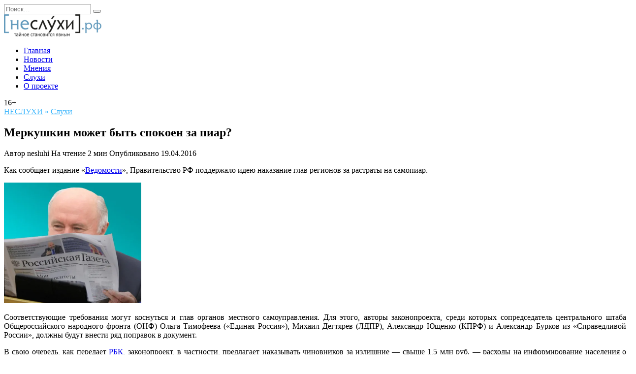

--- FILE ---
content_type: text/html; charset=UTF-8
request_url: https://nesluhi.info/merkushkin-mozhet-byt-spokoen-za-piar/
body_size: 17811
content:
<!doctype html>
<html lang="ru-RU">
<head>
	<meta charset="UTF-8">
	<meta name="viewport" content="width=device-width, initial-scale=1">

	<title>Меркушкин может быть спокоен за пиар? - Новости Самары и Тольятти - Новости Самарского региона НеСлухи.РФ</title>
<meta name='robots' content='max-image-preview:large' />


<meta name="description" content="Как сообщает издание «Ведомости», Правительство РФ поддержало идею наказание глав регионов за растраты на самопиар. Соответствующие требования могут"/>
<meta name="robots" content="max-snippet:-1, max-image-preview:large, max-video-preview:-1"/>
<link rel="canonical" href="https://nesluhi.info/merkushkin-mozhet-byt-spokoen-za-piar/" />
<meta name="twitter:card" content="summary" />
<meta name="twitter:description" content="Как сообщает издание «Ведомости», Правительство РФ поддержало идею наказание глав регионов за растраты на самопиар. Соответствующие требования могут" />
<meta name="twitter:title" content="Меркушкин может быть спокоен за пиар? - Новости Самары и Тольятти - Новости Самарского региона НеСлухи.РФ" />
<meta name="twitter:site" content="@nesluhi" />
<meta name="twitter:image" content="http://i2.wp.com/nesluhi.info/wp-content/uploads/2015/04/Merkushkin-2-e1428063664357.jpg?resize=490%2C431" />
<meta name="twitter:creator" content="@nesluhi" />
<script type='application/ld+json' class='yoast-schema-graph yoast-schema-graph--main'>{"@context":"https://schema.org","@graph":[{"@type":"WebSite","@id":"https://nesluhi.info/#website","url":"https://nesluhi.info/","name":"\u041d\u043e\u0432\u043e\u0441\u0442\u0438 \u0421\u0430\u043c\u0430\u0440\u044b \u0438 \u0422\u043e\u043b\u044c\u044f\u0442\u0442\u0438 - \u041d\u043e\u0432\u043e\u0441\u0442\u0438 \u0421\u0430\u043c\u0430\u0440\u0441\u043a\u043e\u0433\u043e \u0440\u0435\u0433\u0438\u043e\u043d\u0430 \u041d\u0435\u0421\u043b\u0443\u0445\u0438.\u0420\u0424","inLanguage":"ru-RU","description":"\u041d\u043e\u0432\u043e\u0441\u0442\u0438 \u0421\u0430\u043c\u0430\u0440\u0441\u043a\u043e\u0439 \u0413\u0443\u0431\u0435\u0440\u043d\u0438\u0438","potentialAction":{"@type":"SearchAction","target":"https://nesluhi.info/?s={search_term_string}","query-input":"required name=search_term_string"}},{"@type":"ImageObject","@id":"https://nesluhi.info/merkushkin-mozhet-byt-spokoen-za-piar/#primaryimage","inLanguage":"ru-RU","url":"http://i2.wp.com/nesluhi.info/wp-content/uploads/2015/04/Merkushkin-2-e1428063664357.jpg?resize=490%2C431"},{"@type":"WebPage","@id":"https://nesluhi.info/merkushkin-mozhet-byt-spokoen-za-piar/#webpage","url":"https://nesluhi.info/merkushkin-mozhet-byt-spokoen-za-piar/","name":"\u041c\u0435\u0440\u043a\u0443\u0448\u043a\u0438\u043d \u043c\u043e\u0436\u0435\u0442 \u0431\u044b\u0442\u044c \u0441\u043f\u043e\u043a\u043e\u0435\u043d \u0437\u0430 \u043f\u0438\u0430\u0440? - \u041d\u043e\u0432\u043e\u0441\u0442\u0438 \u0421\u0430\u043c\u0430\u0440\u044b \u0438 \u0422\u043e\u043b\u044c\u044f\u0442\u0442\u0438 - \u041d\u043e\u0432\u043e\u0441\u0442\u0438 \u0421\u0430\u043c\u0430\u0440\u0441\u043a\u043e\u0433\u043e \u0440\u0435\u0433\u0438\u043e\u043d\u0430 \u041d\u0435\u0421\u043b\u0443\u0445\u0438.\u0420\u0424","isPartOf":{"@id":"https://nesluhi.info/#website"},"inLanguage":"ru-RU","primaryImageOfPage":{"@id":"https://nesluhi.info/merkushkin-mozhet-byt-spokoen-za-piar/#primaryimage"},"datePublished":"2016-04-19T07:37:45+00:00","dateModified":"2019-05-07T10:33:22+00:00","author":{"@id":"https://nesluhi.info/#/schema/person/6183c5079ac59665a74dac8dd8429e04"},"description":"\u041a\u0430\u043a \u0441\u043e\u043e\u0431\u0449\u0430\u0435\u0442 \u0438\u0437\u0434\u0430\u043d\u0438\u0435 \u00ab\u0412\u0435\u0434\u043e\u043c\u043e\u0441\u0442\u0438\u00bb, \u041f\u0440\u0430\u0432\u0438\u0442\u0435\u043b\u044c\u0441\u0442\u0432\u043e \u0420\u0424 \u043f\u043e\u0434\u0434\u0435\u0440\u0436\u0430\u043b\u043e \u0438\u0434\u0435\u044e \u043d\u0430\u043a\u0430\u0437\u0430\u043d\u0438\u0435 \u0433\u043b\u0430\u0432 \u0440\u0435\u0433\u0438\u043e\u043d\u043e\u0432 \u0437\u0430 \u0440\u0430\u0441\u0442\u0440\u0430\u0442\u044b \u043d\u0430 \u0441\u0430\u043c\u043e\u043f\u0438\u0430\u0440. \u0421\u043e\u043e\u0442\u0432\u0435\u0442\u0441\u0442\u0432\u0443\u044e\u0449\u0438\u0435 \u0442\u0440\u0435\u0431\u043e\u0432\u0430\u043d\u0438\u044f \u043c\u043e\u0433\u0443\u0442"},{"@type":["Person"],"@id":"https://nesluhi.info/#/schema/person/6183c5079ac59665a74dac8dd8429e04","name":"nesluhi","description":"\u0427\u0438\u0442\u0430\u0439\u0442\u0435 \u0441\u0430\u043c\u044b\u0439 \u0430\u043a\u0442\u0443\u0430\u043b\u044c\u043d\u044b\u0435 \u043d\u043e\u0432\u043e\u0441\u0442\u0438 \u0432 \u043d\u0430\u0448\u0438\u0445 \u0441\u043e\u0446\u0441\u0435\u0442\u044f\u0445:\r\n<a href=\"https://t.me/nesluhi\">TELEGRAM</a> |  <a href=\"https://vk.com/nesluhirf\">VK</a> | <a href=\"https://twitter.com/nesluhi\">TWITTER</a>  | \r\n<a href=\"https://zen.yandex.ru/nesluhi\">ZEN</a>","sameAs":["https://twitter.com/nesluhi"]}]}</script>


<link rel='dns-prefetch' href='//stats.wp.com' />
<link rel='preconnect' href='//c0.wp.com' />
<link rel='preconnect' href='//i0.wp.com' />
<link rel="alternate" title="oEmbed (JSON)" type="application/json+oembed" href="https://nesluhi.info/wp-json/oembed/1.0/embed?url=https%3A%2F%2Fnesluhi.info%2Fmerkushkin-mozhet-byt-spokoen-za-piar%2F" />
<link rel="alternate" title="oEmbed (XML)" type="text/xml+oembed" href="https://nesluhi.info/wp-json/oembed/1.0/embed?url=https%3A%2F%2Fnesluhi.info%2Fmerkushkin-mozhet-byt-spokoen-za-piar%2F&#038;format=xml" />
<style id='wp-img-auto-sizes-contain-inline-css' type='text/css'>
img:is([sizes=auto i],[sizes^="auto," i]){contain-intrinsic-size:3000px 1500px}
/*# sourceURL=wp-img-auto-sizes-contain-inline-css */
</style>
<link rel='stylesheet' id='jetpack_related-posts-css' href='https://c0.wp.com/p/jetpack/15.4/modules/related-posts/related-posts.css'  media='all' />
<style id='wp-block-library-inline-css' type='text/css'>
:root{--wp-block-synced-color:#7a00df;--wp-block-synced-color--rgb:122,0,223;--wp-bound-block-color:var(--wp-block-synced-color);--wp-editor-canvas-background:#ddd;--wp-admin-theme-color:#007cba;--wp-admin-theme-color--rgb:0,124,186;--wp-admin-theme-color-darker-10:#006ba1;--wp-admin-theme-color-darker-10--rgb:0,107,160.5;--wp-admin-theme-color-darker-20:#005a87;--wp-admin-theme-color-darker-20--rgb:0,90,135;--wp-admin-border-width-focus:2px}@media (min-resolution:192dpi){:root{--wp-admin-border-width-focus:1.5px}}.wp-element-button{cursor:pointer}:root .has-very-light-gray-background-color{background-color:#eee}:root .has-very-dark-gray-background-color{background-color:#313131}:root .has-very-light-gray-color{color:#eee}:root .has-very-dark-gray-color{color:#313131}:root .has-vivid-green-cyan-to-vivid-cyan-blue-gradient-background{background:linear-gradient(135deg,#00d084,#0693e3)}:root .has-purple-crush-gradient-background{background:linear-gradient(135deg,#34e2e4,#4721fb 50%,#ab1dfe)}:root .has-hazy-dawn-gradient-background{background:linear-gradient(135deg,#faaca8,#dad0ec)}:root .has-subdued-olive-gradient-background{background:linear-gradient(135deg,#fafae1,#67a671)}:root .has-atomic-cream-gradient-background{background:linear-gradient(135deg,#fdd79a,#004a59)}:root .has-nightshade-gradient-background{background:linear-gradient(135deg,#330968,#31cdcf)}:root .has-midnight-gradient-background{background:linear-gradient(135deg,#020381,#2874fc)}:root{--wp--preset--font-size--normal:16px;--wp--preset--font-size--huge:42px}.has-regular-font-size{font-size:1em}.has-larger-font-size{font-size:2.625em}.has-normal-font-size{font-size:var(--wp--preset--font-size--normal)}.has-huge-font-size{font-size:var(--wp--preset--font-size--huge)}.has-text-align-center{text-align:center}.has-text-align-left{text-align:left}.has-text-align-right{text-align:right}.has-fit-text{white-space:nowrap!important}#end-resizable-editor-section{display:none}.aligncenter{clear:both}.items-justified-left{justify-content:flex-start}.items-justified-center{justify-content:center}.items-justified-right{justify-content:flex-end}.items-justified-space-between{justify-content:space-between}.screen-reader-text{border:0;clip-path:inset(50%);height:1px;margin:-1px;overflow:hidden;padding:0;position:absolute;width:1px;word-wrap:normal!important}.screen-reader-text:focus{background-color:#ddd;clip-path:none;color:#444;display:block;font-size:1em;height:auto;left:5px;line-height:normal;padding:15px 23px 14px;text-decoration:none;top:5px;width:auto;z-index:100000}html :where(.has-border-color){border-style:solid}html :where([style*=border-top-color]){border-top-style:solid}html :where([style*=border-right-color]){border-right-style:solid}html :where([style*=border-bottom-color]){border-bottom-style:solid}html :where([style*=border-left-color]){border-left-style:solid}html :where([style*=border-width]){border-style:solid}html :where([style*=border-top-width]){border-top-style:solid}html :where([style*=border-right-width]){border-right-style:solid}html :where([style*=border-bottom-width]){border-bottom-style:solid}html :where([style*=border-left-width]){border-left-style:solid}html :where(img[class*=wp-image-]){height:auto;max-width:100%}:where(figure){margin:0 0 1em}html :where(.is-position-sticky){--wp-admin--admin-bar--position-offset:var(--wp-admin--admin-bar--height,0px)}@media screen and (max-width:600px){html :where(.is-position-sticky){--wp-admin--admin-bar--position-offset:0px}}

/*# sourceURL=wp-block-library-inline-css */
</style><style id='wp-block-archives-inline-css' type='text/css'>
.wp-block-archives{box-sizing:border-box}.wp-block-archives-dropdown label{display:block}
/*# sourceURL=https://c0.wp.com/c/6.9/wp-includes/blocks/archives/style.min.css */
</style>
<style id='wp-block-paragraph-inline-css' type='text/css'>
.is-small-text{font-size:.875em}.is-regular-text{font-size:1em}.is-large-text{font-size:2.25em}.is-larger-text{font-size:3em}.has-drop-cap:not(:focus):first-letter{float:left;font-size:8.4em;font-style:normal;font-weight:100;line-height:.68;margin:.05em .1em 0 0;text-transform:uppercase}body.rtl .has-drop-cap:not(:focus):first-letter{float:none;margin-left:.1em}p.has-drop-cap.has-background{overflow:hidden}:root :where(p.has-background){padding:1.25em 2.375em}:where(p.has-text-color:not(.has-link-color)) a{color:inherit}p.has-text-align-left[style*="writing-mode:vertical-lr"],p.has-text-align-right[style*="writing-mode:vertical-rl"]{rotate:180deg}
/*# sourceURL=https://c0.wp.com/c/6.9/wp-includes/blocks/paragraph/style.min.css */
</style>
<style id='global-styles-inline-css' type='text/css'>
:root{--wp--preset--aspect-ratio--square: 1;--wp--preset--aspect-ratio--4-3: 4/3;--wp--preset--aspect-ratio--3-4: 3/4;--wp--preset--aspect-ratio--3-2: 3/2;--wp--preset--aspect-ratio--2-3: 2/3;--wp--preset--aspect-ratio--16-9: 16/9;--wp--preset--aspect-ratio--9-16: 9/16;--wp--preset--color--black: #000000;--wp--preset--color--cyan-bluish-gray: #abb8c3;--wp--preset--color--white: #ffffff;--wp--preset--color--pale-pink: #f78da7;--wp--preset--color--vivid-red: #cf2e2e;--wp--preset--color--luminous-vivid-orange: #ff6900;--wp--preset--color--luminous-vivid-amber: #fcb900;--wp--preset--color--light-green-cyan: #7bdcb5;--wp--preset--color--vivid-green-cyan: #00d084;--wp--preset--color--pale-cyan-blue: #8ed1fc;--wp--preset--color--vivid-cyan-blue: #0693e3;--wp--preset--color--vivid-purple: #9b51e0;--wp--preset--gradient--vivid-cyan-blue-to-vivid-purple: linear-gradient(135deg,rgb(6,147,227) 0%,rgb(155,81,224) 100%);--wp--preset--gradient--light-green-cyan-to-vivid-green-cyan: linear-gradient(135deg,rgb(122,220,180) 0%,rgb(0,208,130) 100%);--wp--preset--gradient--luminous-vivid-amber-to-luminous-vivid-orange: linear-gradient(135deg,rgb(252,185,0) 0%,rgb(255,105,0) 100%);--wp--preset--gradient--luminous-vivid-orange-to-vivid-red: linear-gradient(135deg,rgb(255,105,0) 0%,rgb(207,46,46) 100%);--wp--preset--gradient--very-light-gray-to-cyan-bluish-gray: linear-gradient(135deg,rgb(238,238,238) 0%,rgb(169,184,195) 100%);--wp--preset--gradient--cool-to-warm-spectrum: linear-gradient(135deg,rgb(74,234,220) 0%,rgb(151,120,209) 20%,rgb(207,42,186) 40%,rgb(238,44,130) 60%,rgb(251,105,98) 80%,rgb(254,248,76) 100%);--wp--preset--gradient--blush-light-purple: linear-gradient(135deg,rgb(255,206,236) 0%,rgb(152,150,240) 100%);--wp--preset--gradient--blush-bordeaux: linear-gradient(135deg,rgb(254,205,165) 0%,rgb(254,45,45) 50%,rgb(107,0,62) 100%);--wp--preset--gradient--luminous-dusk: linear-gradient(135deg,rgb(255,203,112) 0%,rgb(199,81,192) 50%,rgb(65,88,208) 100%);--wp--preset--gradient--pale-ocean: linear-gradient(135deg,rgb(255,245,203) 0%,rgb(182,227,212) 50%,rgb(51,167,181) 100%);--wp--preset--gradient--electric-grass: linear-gradient(135deg,rgb(202,248,128) 0%,rgb(113,206,126) 100%);--wp--preset--gradient--midnight: linear-gradient(135deg,rgb(2,3,129) 0%,rgb(40,116,252) 100%);--wp--preset--font-size--small: 19.5px;--wp--preset--font-size--medium: 20px;--wp--preset--font-size--large: 36.5px;--wp--preset--font-size--x-large: 42px;--wp--preset--font-size--normal: 22px;--wp--preset--font-size--huge: 49.5px;--wp--preset--spacing--20: 0.44rem;--wp--preset--spacing--30: 0.67rem;--wp--preset--spacing--40: 1rem;--wp--preset--spacing--50: 1.5rem;--wp--preset--spacing--60: 2.25rem;--wp--preset--spacing--70: 3.38rem;--wp--preset--spacing--80: 5.06rem;--wp--preset--shadow--natural: 6px 6px 9px rgba(0, 0, 0, 0.2);--wp--preset--shadow--deep: 12px 12px 50px rgba(0, 0, 0, 0.4);--wp--preset--shadow--sharp: 6px 6px 0px rgba(0, 0, 0, 0.2);--wp--preset--shadow--outlined: 6px 6px 0px -3px rgb(255, 255, 255), 6px 6px rgb(0, 0, 0);--wp--preset--shadow--crisp: 6px 6px 0px rgb(0, 0, 0);}:where(.is-layout-flex){gap: 0.5em;}:where(.is-layout-grid){gap: 0.5em;}body .is-layout-flex{display: flex;}.is-layout-flex{flex-wrap: wrap;align-items: center;}.is-layout-flex > :is(*, div){margin: 0;}body .is-layout-grid{display: grid;}.is-layout-grid > :is(*, div){margin: 0;}:where(.wp-block-columns.is-layout-flex){gap: 2em;}:where(.wp-block-columns.is-layout-grid){gap: 2em;}:where(.wp-block-post-template.is-layout-flex){gap: 1.25em;}:where(.wp-block-post-template.is-layout-grid){gap: 1.25em;}.has-black-color{color: var(--wp--preset--color--black) !important;}.has-cyan-bluish-gray-color{color: var(--wp--preset--color--cyan-bluish-gray) !important;}.has-white-color{color: var(--wp--preset--color--white) !important;}.has-pale-pink-color{color: var(--wp--preset--color--pale-pink) !important;}.has-vivid-red-color{color: var(--wp--preset--color--vivid-red) !important;}.has-luminous-vivid-orange-color{color: var(--wp--preset--color--luminous-vivid-orange) !important;}.has-luminous-vivid-amber-color{color: var(--wp--preset--color--luminous-vivid-amber) !important;}.has-light-green-cyan-color{color: var(--wp--preset--color--light-green-cyan) !important;}.has-vivid-green-cyan-color{color: var(--wp--preset--color--vivid-green-cyan) !important;}.has-pale-cyan-blue-color{color: var(--wp--preset--color--pale-cyan-blue) !important;}.has-vivid-cyan-blue-color{color: var(--wp--preset--color--vivid-cyan-blue) !important;}.has-vivid-purple-color{color: var(--wp--preset--color--vivid-purple) !important;}.has-black-background-color{background-color: var(--wp--preset--color--black) !important;}.has-cyan-bluish-gray-background-color{background-color: var(--wp--preset--color--cyan-bluish-gray) !important;}.has-white-background-color{background-color: var(--wp--preset--color--white) !important;}.has-pale-pink-background-color{background-color: var(--wp--preset--color--pale-pink) !important;}.has-vivid-red-background-color{background-color: var(--wp--preset--color--vivid-red) !important;}.has-luminous-vivid-orange-background-color{background-color: var(--wp--preset--color--luminous-vivid-orange) !important;}.has-luminous-vivid-amber-background-color{background-color: var(--wp--preset--color--luminous-vivid-amber) !important;}.has-light-green-cyan-background-color{background-color: var(--wp--preset--color--light-green-cyan) !important;}.has-vivid-green-cyan-background-color{background-color: var(--wp--preset--color--vivid-green-cyan) !important;}.has-pale-cyan-blue-background-color{background-color: var(--wp--preset--color--pale-cyan-blue) !important;}.has-vivid-cyan-blue-background-color{background-color: var(--wp--preset--color--vivid-cyan-blue) !important;}.has-vivid-purple-background-color{background-color: var(--wp--preset--color--vivid-purple) !important;}.has-black-border-color{border-color: var(--wp--preset--color--black) !important;}.has-cyan-bluish-gray-border-color{border-color: var(--wp--preset--color--cyan-bluish-gray) !important;}.has-white-border-color{border-color: var(--wp--preset--color--white) !important;}.has-pale-pink-border-color{border-color: var(--wp--preset--color--pale-pink) !important;}.has-vivid-red-border-color{border-color: var(--wp--preset--color--vivid-red) !important;}.has-luminous-vivid-orange-border-color{border-color: var(--wp--preset--color--luminous-vivid-orange) !important;}.has-luminous-vivid-amber-border-color{border-color: var(--wp--preset--color--luminous-vivid-amber) !important;}.has-light-green-cyan-border-color{border-color: var(--wp--preset--color--light-green-cyan) !important;}.has-vivid-green-cyan-border-color{border-color: var(--wp--preset--color--vivid-green-cyan) !important;}.has-pale-cyan-blue-border-color{border-color: var(--wp--preset--color--pale-cyan-blue) !important;}.has-vivid-cyan-blue-border-color{border-color: var(--wp--preset--color--vivid-cyan-blue) !important;}.has-vivid-purple-border-color{border-color: var(--wp--preset--color--vivid-purple) !important;}.has-vivid-cyan-blue-to-vivid-purple-gradient-background{background: var(--wp--preset--gradient--vivid-cyan-blue-to-vivid-purple) !important;}.has-light-green-cyan-to-vivid-green-cyan-gradient-background{background: var(--wp--preset--gradient--light-green-cyan-to-vivid-green-cyan) !important;}.has-luminous-vivid-amber-to-luminous-vivid-orange-gradient-background{background: var(--wp--preset--gradient--luminous-vivid-amber-to-luminous-vivid-orange) !important;}.has-luminous-vivid-orange-to-vivid-red-gradient-background{background: var(--wp--preset--gradient--luminous-vivid-orange-to-vivid-red) !important;}.has-very-light-gray-to-cyan-bluish-gray-gradient-background{background: var(--wp--preset--gradient--very-light-gray-to-cyan-bluish-gray) !important;}.has-cool-to-warm-spectrum-gradient-background{background: var(--wp--preset--gradient--cool-to-warm-spectrum) !important;}.has-blush-light-purple-gradient-background{background: var(--wp--preset--gradient--blush-light-purple) !important;}.has-blush-bordeaux-gradient-background{background: var(--wp--preset--gradient--blush-bordeaux) !important;}.has-luminous-dusk-gradient-background{background: var(--wp--preset--gradient--luminous-dusk) !important;}.has-pale-ocean-gradient-background{background: var(--wp--preset--gradient--pale-ocean) !important;}.has-electric-grass-gradient-background{background: var(--wp--preset--gradient--electric-grass) !important;}.has-midnight-gradient-background{background: var(--wp--preset--gradient--midnight) !important;}.has-small-font-size{font-size: var(--wp--preset--font-size--small) !important;}.has-medium-font-size{font-size: var(--wp--preset--font-size--medium) !important;}.has-large-font-size{font-size: var(--wp--preset--font-size--large) !important;}.has-x-large-font-size{font-size: var(--wp--preset--font-size--x-large) !important;}
/*# sourceURL=global-styles-inline-css */
</style>

<style id='classic-theme-styles-inline-css' type='text/css'>
/*! This file is auto-generated */
.wp-block-button__link{color:#fff;background-color:#32373c;border-radius:9999px;box-shadow:none;text-decoration:none;padding:calc(.667em + 2px) calc(1.333em + 2px);font-size:1.125em}.wp-block-file__button{background:#32373c;color:#fff;text-decoration:none}
/*# sourceURL=/wp-includes/css/classic-themes.min.css */
</style>
<link rel='stylesheet' id='reboot-style-css' href='https://nesluhi.info/wp-content/themes/reboot/assets/css/style.min.css?ver=1.5.4'  media='all' />
<script type="text/javascript" id="jetpack_related-posts-js-extra">
/* <![CDATA[ */
var related_posts_js_options = {"post_heading":"h4"};
//# sourceURL=jetpack_related-posts-js-extra
/* ]]> */
</script>
<script type="text/javascript" src="https://c0.wp.com/p/jetpack/15.4/_inc/build/related-posts/related-posts.min.js" id="jetpack_related-posts-js"></script>
<script type="text/javascript" src="https://c0.wp.com/c/6.9/wp-includes/js/jquery/jquery.min.js" id="jquery-core-js"></script>
<script type="text/javascript" src="https://c0.wp.com/c/6.9/wp-includes/js/jquery/jquery-migrate.min.js" id="jquery-migrate-js"></script>
<link rel="https://api.w.org/" href="https://nesluhi.info/wp-json/" /><link rel="alternate" title="JSON" type="application/json" href="https://nesluhi.info/wp-json/wp/v2/posts/33445" />	<style>img#wpstats{display:none}</style>
		<link rel="preload" href="https://nesluhi.info/wp-content/themes/reboot/assets/fonts/wpshop-core.ttf" as="font" crossorigin>
    <style>::selection, .card-slider__category, .card-slider-container .swiper-pagination-bullet-active, .post-card--grid .post-card__thumbnail:before, .post-card:not(.post-card--small) .post-card__thumbnail a:before, .post-card:not(.post-card--small) .post-card__category,  .post-box--high .post-box__category span, .post-box--wide .post-box__category span, .page-separator, .pagination .nav-links .page-numbers:not(.dots):not(.current):before, .btn, .btn-primary:hover, .btn-primary:not(:disabled):not(.disabled).active, .btn-primary:not(:disabled):not(.disabled):active, .show>.btn-primary.dropdown-toggle, .comment-respond .form-submit input, .page-links__item:hover{background-color:#3ab5fc}.entry-image--big .entry-image__body .post-card__category a, .home-text ul:not([class])>li:before, .home-text ul.wp-block-list>li:before, .page-content ul:not([class])>li:before, .page-content ul.wp-block-list>li:before, .taxonomy-description ul:not([class])>li:before, .taxonomy-description ul.wp-block-list>li:before, .widget-area .widget_categories ul.menu li a:before, .widget-area .widget_categories ul.menu li span:before, .widget-area .widget_categories>ul li a:before, .widget-area .widget_categories>ul li span:before, .widget-area .widget_nav_menu ul.menu li a:before, .widget-area .widget_nav_menu ul.menu li span:before, .widget-area .widget_nav_menu>ul li a:before, .widget-area .widget_nav_menu>ul li span:before, .page-links .page-numbers:not(.dots):not(.current):before, .page-links .post-page-numbers:not(.dots):not(.current):before, .pagination .nav-links .page-numbers:not(.dots):not(.current):before, .pagination .nav-links .post-page-numbers:not(.dots):not(.current):before, .entry-image--full .entry-image__body .post-card__category a, .entry-image--fullscreen .entry-image__body .post-card__category a, .entry-image--wide .entry-image__body .post-card__category a{background-color:#3ab5fc}.comment-respond input:focus, select:focus, textarea:focus, .post-card--grid.post-card--thumbnail-no, .post-card--standard:after, .post-card--related.post-card--thumbnail-no:hover, .spoiler-box, .btn-primary, .btn-primary:hover, .btn-primary:not(:disabled):not(.disabled).active, .btn-primary:not(:disabled):not(.disabled):active, .show>.btn-primary.dropdown-toggle, .inp:focus, .entry-tag:focus, .entry-tag:hover, .search-screen .search-form .search-field:focus, .entry-content ul:not([class])>li:before, .entry-content ul.wp-block-list>li:before, .text-content ul:not([class])>li:before, .text-content ul.wp-block-list>li:before, .page-content ul:not([class])>li:before, .page-content ul.wp-block-list>li:before, .taxonomy-description ul:not([class])>li:before, .taxonomy-description ul.wp-block-list>li:before, .entry-content blockquote:not(.wpremark),
        .input:focus, input[type=color]:focus, input[type=date]:focus, input[type=datetime-local]:focus, input[type=datetime]:focus, input[type=email]:focus, input[type=month]:focus, input[type=number]:focus, input[type=password]:focus, input[type=range]:focus, input[type=search]:focus, input[type=tel]:focus, input[type=text]:focus, input[type=time]:focus, input[type=url]:focus, input[type=week]:focus, select:focus, textarea:focus{border-color:#3ab5fc !important}.post-card--small .post-card__category, .post-card__author:before, .post-card__comments:before, .post-card__date:before, .post-card__like:before, .post-card__views:before, .entry-author:before, .entry-date:before, .entry-time:before, .entry-views:before, .entry-comments:before, .entry-content ol:not([class])>li:before, .entry-content ol.wp-block-list>li:before, .text-content ol:not([class])>li:before, .text-content ol.wp-block-list>li:before, .entry-content blockquote:before, .spoiler-box__title:after, .search-icon:hover:before, .search-form .search-submit:hover:before, .star-rating-item.hover,
        .comment-list .bypostauthor>.comment-body .comment-author:after,
        .breadcrumb a, .breadcrumb span,
        .search-screen .search-form .search-submit:before, 
        .star-rating--score-1:not(.hover) .star-rating-item:nth-child(1),
        .star-rating--score-2:not(.hover) .star-rating-item:nth-child(1), .star-rating--score-2:not(.hover) .star-rating-item:nth-child(2),
        .star-rating--score-3:not(.hover) .star-rating-item:nth-child(1), .star-rating--score-3:not(.hover) .star-rating-item:nth-child(2), .star-rating--score-3:not(.hover) .star-rating-item:nth-child(3),
        .star-rating--score-4:not(.hover) .star-rating-item:nth-child(1), .star-rating--score-4:not(.hover) .star-rating-item:nth-child(2), .star-rating--score-4:not(.hover) .star-rating-item:nth-child(3), .star-rating--score-4:not(.hover) .star-rating-item:nth-child(4),
        .star-rating--score-5:not(.hover) .star-rating-item:nth-child(1), .star-rating--score-5:not(.hover) .star-rating-item:nth-child(2), .star-rating--score-5:not(.hover) .star-rating-item:nth-child(3), .star-rating--score-5:not(.hover) .star-rating-item:nth-child(4), .star-rating--score-5:not(.hover) .star-rating-item:nth-child(5){color:#3ab5fc}a:hover, a:focus, a:active, .spanlink:hover, .entry-content a:not(.wp-block-button__link):hover, .entry-content a:not(.wp-block-button__link):focus, .entry-content a:not(.wp-block-button__link):active, .top-menu ul li>a:hover, .top-menu ul li>span:hover, .main-navigation ul li a:hover, .main-navigation ul li span:hover, .footer-navigation ul li a:hover, .footer-navigation ul li span:hover, .comment-reply-link:hover, .pseudo-link:hover, .child-categories ul li a:hover{color:#37cdef}.top-menu>ul>li>a:before, .top-menu>ul>li>span:before{background:#37cdef}.child-categories ul li a:hover, .post-box--no-thumb a:hover{border-color:#37cdef}.post-box--card:hover{box-shadow: inset 0 0 0 1px #37cdef}.post-box--card:hover{-webkit-box-shadow: inset 0 0 0 1px #37cdef}@media (max-width: 991px){.widget-area{display: block; margin: 0 auto}}</style>


<meta property="og:type" content="article" />
<meta property="og:title" content="Меркушкин может быть спокоен за пиар?" />
<meta property="og:url" content="https://nesluhi.info/merkushkin-mozhet-byt-spokoen-za-piar/" />
<meta property="og:description" content="Как сообщает издание «Ведомости», Правительство РФ поддержало идею наказание глав регионов за растраты на самопиар. Соответствующие требования могут коснуться и глав органов местного самоуправления…" />
<meta property="article:published_time" content="2016-04-19T07:37:45+00:00" />
<meta property="article:modified_time" content="2019-05-07T10:33:22+00:00" />
<meta property="og:site_name" content="Новости Самары и Тольятти - Новости Самарского региона НеСлухи.РФ" />
<meta property="og:image" content="http://i2.wp.com/nesluhi.info/wp-content/uploads/2015/04/Merkushkin-2-e1428063664357.jpg" />
<meta property="og:image:secure_url" content="https://i2.wp.com/nesluhi.info/wp-content/uploads/2015/04/Merkushkin-2-e1428063664357.jpg" />
<meta property="og:image:width" content="279" />
<meta property="og:image:height" content="245" />
<meta property="og:image:alt" content="" />
<meta property="og:locale" content="ru_RU" />
<meta name="twitter:text:title" content="Меркушкин может быть спокоен за пиар?" />
<meta name="twitter:image" content="http://i2.wp.com/nesluhi.info/wp-content/uploads/2015/04/Merkushkin-2-e1428063664357.jpg?resize=490%2C431&#038;w=144" />
<meta name="twitter:card" content="summary" />


    
<script>(function(w,d,s,l,i){w[l]=w[l]||[];w[l].push({'gtm.start':
new Date().getTime(),event:'gtm.js'});var f=d.getElementsByTagName(s)[0],
j=d.createElement(s),dl=l!='dataLayer'?'&l='+l:'';j.async=true;j.src=
'https://www.googletagmanager.com/gtm.js?id='+i+dl;f.parentNode.insertBefore(j,f);
})(window,document,'script','dataLayer','GTM-NL892X4');</script>
</head>

<body class="wp-singular post-template-default single single-post postid-33445 single-format-standard wp-embed-responsive wp-theme-reboot sidebar-right">



<div id="page" class="site">
    <a class="skip-link screen-reader-text" href="#content"><!--noindex-->Перейти к содержанию<!--/noindex--></a>

    <div class="search-screen-overlay js-search-screen-overlay"></div>
    <div class="search-screen js-search-screen">
        
<form role="search" method="get" class="search-form" action="https://nesluhi.info/">
    <label>
        <span class="screen-reader-text"><!--noindex-->Search for:<!--/noindex--></span>
        <input type="search" class="search-field" placeholder="Поиск…" value="" name="s">
    </label>
    <button type="submit" class="search-submit"></button>
</form>    </div>

    

<header id="masthead" class="site-header full" itemscope itemtype="http://schema.org/WPHeader">
    <div class="site-header-inner fixed">

        <div class="humburger js-humburger"><span></span><span></span><span></span></div>

        
<div class="site-branding">

    <div class="site-logotype"><a href="https://nesluhi.info/"><img src="http://nesluhi.info/wp-content/uploads/2019/05/nesluhi2019_198x45.png" width="198" height="45" alt="Новости Самары и Тольятти - Новости Самарского региона НеСлухи.РФ"></a></div></div>
<div class="social-links">
    <div class="social-buttons social-buttons--square social-buttons--circle">

    <span class="social-button social-button--vkontakte js-link" data-href="aHR0cDovL3ZrLmNvbS9uZXNsdWhpcmY=" data-target="_blank"></span><span class="social-button social-button--twitter js-link" data-href="aHR0cHM6Ly90d2l0dGVyLmNvbS9uZXNsdWhp" data-target="_blank"></span><span class="social-button social-button--telegram js-link" data-href="aHR0cHM6Ly90Lm1lL25lc2x1bmk=" data-target="_blank"></span><span class="social-button social-button--yandexzen js-link" data-href="emVuLnlhbmRleC5ydS9uZXNsdWhp" data-target="_blank"></span>
    </div>
</div>

<div class="top-menu"><ul id="top-menu" class="menu"><li id="menu-item-74" class="menu-item menu-item-type-custom menu-item-object-custom menu-item-74"><a href="/">Главная</a></li>
<li id="menu-item-41939" class="menu-item menu-item-type-custom menu-item-object-custom menu-item-41939"><a href="/news">Новости</a></li>
<li id="menu-item-77" class="menu-item menu-item-type-custom menu-item-object-custom menu-item-77"><a href="/expert/">Мнения</a></li>
<li id="menu-item-76" class="menu-item menu-item-type-custom menu-item-object-custom menu-item-76"><a href="/sluhi/">Слухи</a></li>
<li id="menu-item-41940" class="menu-item menu-item-type-post_type menu-item-object-page menu-item-41940"><a href="https://nesluhi.info/about/">О проекте</a></li>
</ul></div>                <div class="header-html-2">
                    16+                </div>
                            <div class="header-search">
                    <span class="search-icon js-search-icon"></span>
                </div>
            
    </div>
</header>



    
    <nav id="site-navigation" class="main-navigation fixed" style="display: none;">
        <div class="main-navigation-inner full">
            <ul id="header_menu"></ul>
        </div>
    </nav>
    <div class="container header-separator"></div>


    <div class="mobile-menu-placeholder js-mobile-menu-placeholder"></div>
    
	
    <div id="content" class="site-content fixed">

        
        <div class="site-content-inner">
    
        
        <div id="primary" class="content-area" itemscope itemtype="http://schema.org/Article">
            <main id="main" class="site-main article-card">

                
<article id="post-33445" class="article-post post-33445 post type-post status-publish format-standard  category-politika">

    
        <div class="breadcrumb" itemscope itemtype="http://schema.org/BreadcrumbList"><span class="breadcrumb-item" itemprop="itemListElement" itemscope itemtype="http://schema.org/ListItem"><a href="https://nesluhi.info/" itemprop="item"><span itemprop="name">НЕСЛУХИ</span></a><meta itemprop="position" content="0"></span> <span class="breadcrumb-separator">»</span> <span class="breadcrumb-item" itemprop="itemListElement" itemscope itemtype="http://schema.org/ListItem"><a href="https://nesluhi.info/topics/politika/" itemprop="item"><span itemprop="name">Слухи</span></a><meta itemprop="position" content="1"></span></div>
                                <h1 class="entry-title" itemprop="headline">Меркушкин может быть спокоен за пиар?</h1>
                    
        
        
    
            <div class="entry-meta">
            <span class="entry-author"><span class="entry-label">Автор</span> <span itemprop="author">nesluhi</span></span>            <span class="entry-time"><span class="entry-label">На чтение</span> 2 мин</span>                                    <span class="entry-date"><span class="entry-label">Опубликовано</span> <time itemprop="datePublished" datetime="2016-04-19">19.04.2016</time></span>
                    </div>
    
    
    <div class="entry-content" itemprop="articleBody">
        <p style="text-align: justify;">Как сообщает издание «<a href="http://www.vedomosti.ru/politics/articles/2016/04/19/638210-gubernatorov-rastrati">Ведомости</a>», Правительство РФ поддержало идею наказание глав регионов за растраты на самопиар.</p>
<p style="text-align: justify;"><span itemprop="image" itemscope itemtype="https://schema.org/ImageObject"><img itemprop="url image" fetchpriority="high" decoding="async" class="alignleft" src="http://i2.wp.com/nesluhi.info/wp-content/uploads/2015/04/Merkushkin-2-e1428063664357.jpg?resize=490%2C431" alt="Меркушкин может быть спокоен за пиар?" width="279" height="245"  /><meta itemprop="width" content="279"><meta itemprop="height" content="245"></span></p>
<p style="text-align: justify;">Соответствующие требования могут коснуться и глав органов местного самоуправления. Для этого, авторы законопроекта, среди которых сопредседатель центрального штаба Общероссийского народного фронта (ОНФ) Ольга Тимофеева («Единая Россия»), Михаил Дегтярев (ЛДПР), Александр Ющенко (КПРФ) и Александр Бурков из «Справедливой России», должны будут внести ряд поправок в документ.</p>
<p style="text-align: justify;">В свою очередь, как передает <a href="http://www.rbc.ru/politics/19/04/2016/5715a03f9a794777a33451fb">РБК</a>, законопроект, в частности, предлагает наказывать чиновников за излишние — свыше 1,5 млн руб. — расходы на информирование населения о своей деятельности штрафами до 500 тыс. руб. или лишением свободы на срок до пяти лет.</p>
<p style="text-align: justify;">На этом фоне примечательным может показаться то обстоятельство, что в конце февраля Департамент управления делами губернатора и правительства Самарской области опубликовал двадцать пять аукционов на поиск подрядчик для выполнение работ по подготовке и опубликованию информационных материалов, освещающих социально значимые проекты и мероприятия, проводимых в Самарской области в печатных и электронных СМИ муниципальных районов и городов. Начальная стоимость контрактов составляла в совокупности порядка 15 миллионов рублей.  Однако, как следует из формулировки аукционов, речь идет об освещении социально значимых проектови мероприятий на территории Самарской области. В прошлом же году, аналогичные аукционы проходили с формулировкой «освещение деятельности Правительства и губернатора Самарской области в муниципалитетах». Тогда в совокупности стоимость контрактов составила более 10 миллионов рублей. Кроме того, в прошлом году прогремел заказ на 5 миллионов рублей на публикации статей в издании «Российская газета». Какой эффект это дало для Самарской области пока остается догадываться.</p>
<p style="text-align: justify;">На этом фоне, не трудно предположить, что информация о работе главы региона, деятельности Правительства может быть завуалирована под освещение социально значимых мероприятий и проектов на территории губернии. В таком случае вряд ли у тех, кто следит за тратами глав регионов на самопиар, найдется повод для претензий к властям Самарской области.</p>

<div id='jp-relatedposts' class='jp-relatedposts' >
	<h3 class="jp-relatedposts-headline"><em>Похожее</em></h3>
</div>    </div>

</article>








    <div class="entry-social">
		
        		<div class="social-buttons"><span class="social-button social-button--vkontakte" data-social="vkontakte" data-image=""></span><span class="social-button social-button--telegram" data-social="telegram"></span><span class="social-button social-button--odnoklassniki" data-social="odnoklassniki"></span><span class="social-button social-button--sms" data-social="sms"></span></div>            </div>




<!--noindex-->
<div class="author-box">
    <div class="author-info">
        <div class="author-box__ava">
                    </div>

        <div class="author-box__body">
            <div class="author-box__author">
                nesluhi            </div>
            <div class="author-box__description">
                <!--noindex--><p>Читайте самый актуальные новости в наших соцсетях:<br />
<a href="https://t.me/nesluhi">TELEGRAM</a> |  <a href="https://vk.com/nesluhirf">VK</a> | <a href="https://twitter.com/nesluhi">TWITTER</a>  |<br />
<a href="https://zen.yandex.ru/nesluhi">ZEN</a></p>
<!--/noindex-->
            </div>

            
        </div>
    </div>

            <div class="author-box__rating">
            <div class="author-box__rating-title">Оцените автора</div>
            <div class="wp-star-rating js-star-rating star-rating--score-0" data-post-id="33445" data-rating-count="0" data-rating-sum="0" data-rating-value="0"><span class="star-rating-item js-star-rating-item" data-score="1"><svg aria-hidden="true" role="img" xmlns="http://www.w3.org/2000/svg" viewBox="0 0 576 512" class="i-ico"><path fill="currentColor" d="M259.3 17.8L194 150.2 47.9 171.5c-26.2 3.8-36.7 36.1-17.7 54.6l105.7 103-25 145.5c-4.5 26.3 23.2 46 46.4 33.7L288 439.6l130.7 68.7c23.2 12.2 50.9-7.4 46.4-33.7l-25-145.5 105.7-103c19-18.5 8.5-50.8-17.7-54.6L382 150.2 316.7 17.8c-11.7-23.6-45.6-23.9-57.4 0z" class="ico-star"></path></svg></span><span class="star-rating-item js-star-rating-item" data-score="2"><svg aria-hidden="true" role="img" xmlns="http://www.w3.org/2000/svg" viewBox="0 0 576 512" class="i-ico"><path fill="currentColor" d="M259.3 17.8L194 150.2 47.9 171.5c-26.2 3.8-36.7 36.1-17.7 54.6l105.7 103-25 145.5c-4.5 26.3 23.2 46 46.4 33.7L288 439.6l130.7 68.7c23.2 12.2 50.9-7.4 46.4-33.7l-25-145.5 105.7-103c19-18.5 8.5-50.8-17.7-54.6L382 150.2 316.7 17.8c-11.7-23.6-45.6-23.9-57.4 0z" class="ico-star"></path></svg></span><span class="star-rating-item js-star-rating-item" data-score="3"><svg aria-hidden="true" role="img" xmlns="http://www.w3.org/2000/svg" viewBox="0 0 576 512" class="i-ico"><path fill="currentColor" d="M259.3 17.8L194 150.2 47.9 171.5c-26.2 3.8-36.7 36.1-17.7 54.6l105.7 103-25 145.5c-4.5 26.3 23.2 46 46.4 33.7L288 439.6l130.7 68.7c23.2 12.2 50.9-7.4 46.4-33.7l-25-145.5 105.7-103c19-18.5 8.5-50.8-17.7-54.6L382 150.2 316.7 17.8c-11.7-23.6-45.6-23.9-57.4 0z" class="ico-star"></path></svg></span><span class="star-rating-item js-star-rating-item" data-score="4"><svg aria-hidden="true" role="img" xmlns="http://www.w3.org/2000/svg" viewBox="0 0 576 512" class="i-ico"><path fill="currentColor" d="M259.3 17.8L194 150.2 47.9 171.5c-26.2 3.8-36.7 36.1-17.7 54.6l105.7 103-25 145.5c-4.5 26.3 23.2 46 46.4 33.7L288 439.6l130.7 68.7c23.2 12.2 50.9-7.4 46.4-33.7l-25-145.5 105.7-103c19-18.5 8.5-50.8-17.7-54.6L382 150.2 316.7 17.8c-11.7-23.6-45.6-23.9-57.4 0z" class="ico-star"></path></svg></span><span class="star-rating-item js-star-rating-item" data-score="5"><svg aria-hidden="true" role="img" xmlns="http://www.w3.org/2000/svg" viewBox="0 0 576 512" class="i-ico"><path fill="currentColor" d="M259.3 17.8L194 150.2 47.9 171.5c-26.2 3.8-36.7 36.1-17.7 54.6l105.7 103-25 145.5c-4.5 26.3 23.2 46 46.4 33.7L288 439.6l130.7 68.7c23.2 12.2 50.9-7.4 46.4-33.7l-25-145.5 105.7-103c19-18.5 8.5-50.8-17.7-54.6L382 150.2 316.7 17.8c-11.7-23.6-45.6-23.9-57.4 0z" class="ico-star"></path></svg></span></div>        </div>
    </div>
<!--/noindex-->

<meta itemscope itemprop="mainEntityOfPage" itemType="https://schema.org/WebPage" itemid="https://nesluhi.info/merkushkin-mozhet-byt-spokoen-za-piar/" content="Меркушкин может быть спокоен за пиар?">
    <meta itemprop="dateModified" content="2019-05-07">
<div itemprop="publisher" itemscope itemtype="https://schema.org/Organization" style="display: none;"><div itemprop="logo" itemscope itemtype="https://schema.org/ImageObject"><img itemprop="url image" src="http://nesluhi.info/wp-content/uploads/2019/05/nesluhi2019_198x45.png" alt="Новости Самары и Тольятти - Новости Самарского региона НеСлухи.РФ"></div><meta itemprop="name" content="Новости Самары и Тольятти - Новости Самарского региона НеСлухи.РФ"><meta itemprop="telephone" content="Новости Самары и Тольятти - Новости Самарского региона НеСлухи.РФ"><meta itemprop="address" content="https://nesluhi.info"></div>
            </main>
        </div>

        
<aside id="secondary" class="widget-area" itemscope itemtype="http://schema.org/WPSideBar">
    <div class="sticky-sidebar js-sticky-sidebar">

        
        <div id="wpshop_widget_articles-2" class="widget widget_wpshop_widget_articles"><div class="widget-articles">
<article class="post-card post-card--vertical">
      <div class="post-card__thumbnail">
            <a href="https://nesluhi.info/v-samare-rjadom-s-zavodom-koka-kola-pr/">
                <img width="335" height="220" src="https://i0.wp.com/nesluhi.info/wp-content/uploads/2022/08/whatsapp-image-2022-08-17-at-17.02.14.jpeg?resize=335%2C220&amp;ssl=1" class="attachment-reboot_small size-reboot_small wp-post-image" alt="В Самаре рядом с заводом «Кока-Кола» произошел крупный пожар  " decoding="async" srcset="https://i0.wp.com/nesluhi.info/wp-content/uploads/2022/08/whatsapp-image-2022-08-17-at-17.02.14.jpeg?resize=335%2C220&amp;ssl=1 335w, https://i0.wp.com/nesluhi.info/wp-content/uploads/2022/08/whatsapp-image-2022-08-17-at-17.02.14.jpeg?zoom=2&amp;resize=335%2C220&amp;ssl=1 670w, https://i0.wp.com/nesluhi.info/wp-content/uploads/2022/08/whatsapp-image-2022-08-17-at-17.02.14.jpeg?zoom=3&amp;resize=335%2C220&amp;ssl=1 1005w" sizes="(max-width: 335px) 100vw, 335px" title="В Самаре рядом с заводом «Кока-Кола» произошел крупный пожар  " />
                <span class="post-card__category">Новости</span>            </a>
        </div>
    
    <div class="post-card__body">
        <div class="post-card__title"><a href="https://nesluhi.info/v-samare-rjadom-s-zavodom-koka-kola-pr/">В Самаре рядом с заводом «Кока-Кола» произошел крупный пожар  </a></div>

                    <div class="post-card__description">
                Площадь пожара составила 200 квадратных метров.            </div>
        
                    <div class="post-card__meta">
                                    <span class="post-card__comments">0</span>
                                <span class="post-card__views">376</span>            </div>
            </div>
</article>
<article class="post-card post-card--vertical">
    
    <div class="post-card__body">
        <div class="post-card__title"><a href="https://nesluhi.info/chistyj-vesennij-les/">Чистый весенний лес</a></div>

                    <div class="post-card__description">
                18 апреля группа компаний &laquo;ЭкоВоз&raquo;            </div>
        
                    <div class="post-card__meta">
                                    <span class="post-card__comments">0</span>
                                <span class="post-card__views">119</span>            </div>
            </div>
</article>
<article class="post-card post-card--vertical">
      <div class="post-card__thumbnail">
            <a href="https://nesluhi.info/centr-protivodejstvija-musornomu-bespredelu-gotovitsja-otchitatsja/">
                <img width="335" height="220" src="https://i0.wp.com/nesluhi.info/wp-content/uploads/2019/06/img_8239.jpeg?resize=335%2C220&amp;ssl=1" class="attachment-reboot_small size-reboot_small wp-post-image" alt="По мусорному «беспределу» ударят общественным движением" decoding="async" loading="lazy" title="По мусорному «беспределу» ударят общественным движением" />
                <span class="post-card__category">Новости</span>            </a>
        </div>
    
    <div class="post-card__body">
        <div class="post-card__title"><a href="https://nesluhi.info/centr-protivodejstvija-musornomu-bespredelu-gotovitsja-otchitatsja/">«Центр противодействия мусорному беспределу» готовится отчитаться</a></div>

                    <div class="post-card__description">
                Депутат Думы г. о. Тольятти Павел Турков сообщил о            </div>
        
                    <div class="post-card__meta">
                                    <span class="post-card__comments">0</span>
                                <span class="post-card__views">184</span>            </div>
            </div>
</article>
<article class="post-card post-card--vertical">
    
    <div class="post-card__body">
        <div class="post-card__title"><a href="https://nesluhi.info/v-samare-na-sedmoj-proseke-96-chelovek-t/">В Самаре на Седьмой Просеке 96 человек тушили  двухэтажное здание</a></div>

                    <div class="post-card__description">
                Здание загорелось днем 30 августа. По информации ГУ            </div>
        
                    <div class="post-card__meta">
                                    <span class="post-card__comments">0</span>
                                <span class="post-card__views">174</span>            </div>
            </div>
</article>
<article class="post-card post-card--vertical">
      <div class="post-card__thumbnail">
            <a href="https://nesluhi.info/v-samarskoj-oblasti-sozdadut-reestr-vypusknikov-iz-chisla-detej-sirot/">
                <img width="335" height="220" src="https://i0.wp.com/nesluhi.info/wp-content/uploads/2021/02/bezymjannyj-2.png?resize=335%2C220&amp;ssl=1" class="attachment-reboot_small size-reboot_small wp-post-image" alt="В Самарской области создадут реестр выпускников из числа детей-сирот" decoding="async" loading="lazy" title="В Самарской области создадут реестр выпускников из числа детей-сирот" />
                <span class="post-card__category">Новости</span>            </a>
        </div>
    
    <div class="post-card__body">
        <div class="post-card__title"><a href="https://nesluhi.info/v-samarskoj-oblasti-sozdadut-reestr-vypusknikov-iz-chisla-detej-sirot/">В Самарской области создадут реестр выпускников из числа детей-сирот</a></div>

                    <div class="post-card__description">
                15 февраля в Самарской Губернской Думе состоялось заседание            </div>
        
                    <div class="post-card__meta">
                                    <span class="post-card__comments">0</span>
                                <span class="post-card__views">201</span>            </div>
            </div>
</article></div></div><div id="wpshop_widget_articles-3" class="widget widget_wpshop_widget_articles"><div class="widget-articles">
<article class="post-card post-card--vertical">
    
    <div class="post-card__body">
        <div class="post-card__title"><a href="https://nesluhi.info/v-zakon-o-kapitalnom-remonte-vnesut-izmeneniya/">В закон о капитальном ремонте внесут изменения?</a></div>

                    <div class="post-card__description">
                16 ноября в Самарскую губернскую Думу поступил законопроект            </div>
        
                    <div class="post-card__meta">
                                    <span class="post-card__comments">0</span>
                                <span class="post-card__views">197</span>            </div>
            </div>
</article>
<article class="post-card post-card--vertical">
    
    <div class="post-card__body">
        <div class="post-card__title"><a href="https://nesluhi.info/viktora-popova-ne-soglasovali-v-kaches/">Виктора Попова не согласовали в качестве кандидата от &#171;Единой России&#187; на выборы Тольятти</a></div>

                    <div class="post-card__description">
                Как сообщают источники портала НЕСЛУХИ.РФ, Виктор Попов            </div>
        
                    <div class="post-card__meta">
                                    <span class="post-card__comments">0</span>
                                <span class="post-card__views">177</span>            </div>
            </div>
</article>
<article class="post-card post-card--vertical">
    
    <div class="post-card__body">
        <div class="post-card__title"><a href="https://nesluhi.info/direktor-uk-serebrjanaja-molnija-tolja/">Директор УК &#171;Серебряная молния&#187; (Тольятти) вступает в предвыборную гонку?</a></div>

                    <div class="post-card__description">
                В Автозаводском районе г. Тольятти появилась реклама            </div>
        
                    <div class="post-card__meta">
                                    <span class="post-card__comments">2</span>
                                <span class="post-card__views">123</span>            </div>
            </div>
</article>
<article class="post-card post-card--vertical">
      <div class="post-card__thumbnail">
            <a href="https://nesluhi.info/maksimov-podbiraetsja-k-grishatovu-t-p/">
                <img width="335" height="220" src="https://i0.wp.com/nesluhi.info/wp-content/uploads/2022/04/img-3417.jpg?resize=335%2C220&amp;ssl=1" class="attachment-reboot_small size-reboot_small wp-post-image" alt="“ТЕВИС” действует в обход “Автоградводоканала”?" decoding="async" loading="lazy" srcset="https://i0.wp.com/nesluhi.info/wp-content/uploads/2022/04/img-3417.jpg?resize=335%2C220&amp;ssl=1 335w, https://i0.wp.com/nesluhi.info/wp-content/uploads/2022/04/img-3417.jpg?zoom=2&amp;resize=335%2C220&amp;ssl=1 670w, https://i0.wp.com/nesluhi.info/wp-content/uploads/2022/04/img-3417.jpg?zoom=3&amp;resize=335%2C220&amp;ssl=1 1005w" sizes="auto, (max-width: 335px) 100vw, 335px" title="“ТЕВИС” действует в обход “Автоградводоканала”?" />
                <span class="post-card__category">Слухи</span>            </a>
        </div>
    
    <div class="post-card__body">
        <div class="post-card__title"><a href="https://nesluhi.info/maksimov-podbiraetsja-k-grishatovu-t-p/">Максимов подбирается к Гришатову: «Т Плюс» может столкнуться с вопросами от новых владельцев «Автоградводоканала»</a></div>

                    <div class="post-card__description">
                Как уже сообщалось, новым владельцем тольяттинского            </div>
        
                    <div class="post-card__meta">
                                    <span class="post-card__comments">0</span>
                                <span class="post-card__views">920</span>            </div>
            </div>
</article>
<article class="post-card post-card--vertical">
      <div class="post-card__thumbnail">
            <a href="https://nesluhi.info/chast-deputatov-samarskoj-gubernskoj-dumy-mogut-ne-prijti-na-sledujushhee-zasedanie/">
                <img width="335" height="220" src="https://i0.wp.com/nesluhi.info/wp-content/uploads/2019/02/unnamed.jpg?resize=335%2C220&amp;ssl=1" class="attachment-reboot_small size-reboot_small wp-post-image" alt="Муниципальных депутатов хотят ограничить в должностях" decoding="async" loading="lazy" title="Муниципальных депутатов хотят ограничить в должностях" />
                <span class="post-card__category">Слухи</span>            </a>
        </div>
    
    <div class="post-card__body">
        <div class="post-card__title"><a href="https://nesluhi.info/chast-deputatov-samarskoj-gubernskoj-dumy-mogut-ne-prijti-na-sledujushhee-zasedanie/">Часть депутатов Самарской Губернской Думы могут не прийти на следующее заседание</a></div>

                    <div class="post-card__description">
                4 ноября губернатор Самарской области Дмитрий Азаров            </div>
        
                    <div class="post-card__meta">
                                    <span class="post-card__comments">0</span>
                                <span class="post-card__views">186</span>            </div>
            </div>
</article></div></div><div id="wpshop_widget_articles-4" class="widget widget_wpshop_widget_articles"><div class="widget-articles">
<article class="post-card post-card--small">
    
    <div class="post-card__body">
        <span class="post-card__category">Мнение</span>
        <div class="post-card__title"><a href="https://nesluhi.info/samara-i-toljatti-voshli-v-rejting-luchsh/">Самара и Тольятти вошли в рейтинг лучших городов для бизнеса по версии Forbes</a></div>

                    <div class="post-card__description">
                Сразу два города Самарской области вошли число лучших            </div>
                
                    <div class="post-card__meta">
                                    <span class="post-card__comments">0</span>
                                <span class="post-card__views">119</span>            </div>
            </div>
</article>
<article class="post-card post-card--small">
    
    <div class="post-card__body">
        <span class="post-card__category">Мнение</span>
        <div class="post-card__title"><a href="https://nesluhi.info/marina-antimonova-my-budem-ochen-blagodarny-esli-zhiteli-samarskoj-oblasti-otkliknutsya/">Марина Антимонова: Мы будем очень благодарны, если жители Самарской области откликнутся</a></div>

                    <div class="post-card__description">
                25 июня врио вице-губернатора&nbsp;&ndash;            </div>
                
                    <div class="post-card__meta">
                                    <span class="post-card__comments">0</span>
                                <span class="post-card__views">130</span>            </div>
            </div>
</article>
<article class="post-card post-card--small">
            <div class="post-card__thumbnail">
            <a href="https://nesluhi.info/101505-2/">
                <img width="100" height="100" src="https://i0.wp.com/nesluhi.info/wp-content/uploads/2025/01/snimok-jekrana-2025-01-01-143540.png?resize=100%2C100&amp;ssl=1" class="attachment-reboot_square size-reboot_square wp-post-image" alt="Вячеслав Федорищев почтил память погибших в Макеевке участников СВО" decoding="async" loading="lazy" srcset="https://i0.wp.com/nesluhi.info/wp-content/uploads/2025/01/snimok-jekrana-2025-01-01-143540.png?resize=100%2C100&amp;ssl=1 100w, https://i0.wp.com/nesluhi.info/wp-content/uploads/2025/01/snimok-jekrana-2025-01-01-143540.png?zoom=2&amp;resize=100%2C100&amp;ssl=1 200w, https://i0.wp.com/nesluhi.info/wp-content/uploads/2025/01/snimok-jekrana-2025-01-01-143540.png?zoom=3&amp;resize=100%2C100&amp;ssl=1 300w" sizes="auto, (max-width: 100px) 100vw, 100px" title="Вячеслав Федорищев почтил память погибших в Макеевке участников СВО" />            </a>
        </div>
    
    <div class="post-card__body">
        <span class="post-card__category">Мнение</span>
        <div class="post-card__title"><a href="https://nesluhi.info/101505-2/">Вячеслав Федорищев почтил память погибших в Макеевке участников СВО</a></div>

                    <div class="post-card__description">
                Сегодня, 1 января, вторая годовщина трагедии в Макеевке.            </div>
                
                    <div class="post-card__meta">
                                    <span class="post-card__comments">0</span>
                                <span class="post-card__views">207</span>            </div>
            </div>
</article>
<article class="post-card post-card--small">
    
    <div class="post-card__body">
        <span class="post-card__category">Мнение</span>
        <div class="post-card__title"><a href="https://nesluhi.info/vladimir-chihirev-izbran-glavoj-kinel/">Владимир Чихирев избран главой Кинельского района</a></div>

                    <div class="post-card__description">
                Владимир Чихирев избран главой Кинельского района Самарской            </div>
                
                    <div class="post-card__meta">
                                    <span class="post-card__comments">0</span>
                                <span class="post-card__views">28</span>            </div>
            </div>
</article>
<article class="post-card post-card--small">
    
    <div class="post-card__body">
        <span class="post-card__category">Мнение</span>
        <div class="post-card__title"><a href="https://nesluhi.info/pentagramma-ne-spasla-rossijskie-boj/">Пентаграмма не спасла: российские бойцы обнаружили схрон всушников-сатанистов*</a></div>

                    <div class="post-card__description">
                Ритуальные атрибуты, подтверждающие извращенное восприятие            </div>
                
                    <div class="post-card__meta">
                                    <span class="post-card__comments">0</span>
                                <span class="post-card__views">30</span>            </div>
            </div>
</article></div></div><div id="block-3" class="widget widget_block widget_archive"><div class="wp-block-archives-dropdown wp-block-archives"><label for="wp-block-archives-1" class="wp-block-archives__label">Архивы</label>
		<select id="wp-block-archives-1" name="archive-dropdown">
		<option value="">Выберите месяц</option>	<option value='https://nesluhi.info/2026/01/'> Январь 2026 &nbsp;(263)</option>
	<option value='https://nesluhi.info/2025/12/'> Декабрь 2025 &nbsp;(384)</option>
	<option value='https://nesluhi.info/2025/11/'> Ноябрь 2025 &nbsp;(440)</option>
	<option value='https://nesluhi.info/2025/10/'> Октябрь 2025 &nbsp;(432)</option>
	<option value='https://nesluhi.info/2025/09/'> Сентябрь 2025 &nbsp;(328)</option>
	<option value='https://nesluhi.info/2025/08/'> Август 2025 &nbsp;(367)</option>
	<option value='https://nesluhi.info/2025/07/'> Июль 2025 &nbsp;(525)</option>
	<option value='https://nesluhi.info/2025/06/'> Июнь 2025 &nbsp;(392)</option>
	<option value='https://nesluhi.info/2025/05/'> Май 2025 &nbsp;(284)</option>
	<option value='https://nesluhi.info/2025/04/'> Апрель 2025 &nbsp;(279)</option>
	<option value='https://nesluhi.info/2025/03/'> Март 2025 &nbsp;(384)</option>
	<option value='https://nesluhi.info/2025/02/'> Февраль 2025 &nbsp;(317)</option>
	<option value='https://nesluhi.info/2025/01/'> Январь 2025 &nbsp;(247)</option>
	<option value='https://nesluhi.info/2024/12/'> Декабрь 2024 &nbsp;(298)</option>
	<option value='https://nesluhi.info/2024/11/'> Ноябрь 2024 &nbsp;(282)</option>
	<option value='https://nesluhi.info/2024/10/'> Октябрь 2024 &nbsp;(376)</option>
	<option value='https://nesluhi.info/2024/09/'> Сентябрь 2024 &nbsp;(307)</option>
	<option value='https://nesluhi.info/2024/08/'> Август 2024 &nbsp;(273)</option>
	<option value='https://nesluhi.info/2024/07/'> Июль 2024 &nbsp;(286)</option>
	<option value='https://nesluhi.info/2024/06/'> Июнь 2024 &nbsp;(244)</option>
	<option value='https://nesluhi.info/2024/05/'> Май 2024 &nbsp;(239)</option>
	<option value='https://nesluhi.info/2024/04/'> Апрель 2024 &nbsp;(262)</option>
	<option value='https://nesluhi.info/2024/03/'> Март 2024 &nbsp;(232)</option>
	<option value='https://nesluhi.info/2024/02/'> Февраль 2024 &nbsp;(288)</option>
	<option value='https://nesluhi.info/2024/01/'> Январь 2024 &nbsp;(189)</option>
	<option value='https://nesluhi.info/2023/12/'> Декабрь 2023 &nbsp;(190)</option>
	<option value='https://nesluhi.info/2023/11/'> Ноябрь 2023 &nbsp;(242)</option>
	<option value='https://nesluhi.info/2023/10/'> Октябрь 2023 &nbsp;(353)</option>
	<option value='https://nesluhi.info/2023/09/'> Сентябрь 2023 &nbsp;(232)</option>
	<option value='https://nesluhi.info/2023/08/'> Август 2023 &nbsp;(218)</option>
	<option value='https://nesluhi.info/2023/07/'> Июль 2023 &nbsp;(215)</option>
	<option value='https://nesluhi.info/2023/06/'> Июнь 2023 &nbsp;(174)</option>
	<option value='https://nesluhi.info/2023/05/'> Май 2023 &nbsp;(196)</option>
	<option value='https://nesluhi.info/2023/04/'> Апрель 2023 &nbsp;(192)</option>
	<option value='https://nesluhi.info/2023/03/'> Март 2023 &nbsp;(295)</option>
	<option value='https://nesluhi.info/2023/02/'> Февраль 2023 &nbsp;(272)</option>
	<option value='https://nesluhi.info/2023/01/'> Январь 2023 &nbsp;(180)</option>
	<option value='https://nesluhi.info/2022/12/'> Декабрь 2022 &nbsp;(227)</option>
	<option value='https://nesluhi.info/2022/11/'> Ноябрь 2022 &nbsp;(254)</option>
	<option value='https://nesluhi.info/2022/10/'> Октябрь 2022 &nbsp;(219)</option>
	<option value='https://nesluhi.info/2022/09/'> Сентябрь 2022 &nbsp;(204)</option>
	<option value='https://nesluhi.info/2022/08/'> Август 2022 &nbsp;(272)</option>
	<option value='https://nesluhi.info/2022/07/'> Июль 2022 &nbsp;(154)</option>
	<option value='https://nesluhi.info/2022/06/'> Июнь 2022 &nbsp;(178)</option>
	<option value='https://nesluhi.info/2022/05/'> Май 2022 &nbsp;(244)</option>
	<option value='https://nesluhi.info/2022/04/'> Апрель 2022 &nbsp;(191)</option>
	<option value='https://nesluhi.info/2022/03/'> Март 2022 &nbsp;(207)</option>
	<option value='https://nesluhi.info/2022/02/'> Февраль 2022 &nbsp;(183)</option>
	<option value='https://nesluhi.info/2022/01/'> Январь 2022 &nbsp;(166)</option>
	<option value='https://nesluhi.info/2021/12/'> Декабрь 2021 &nbsp;(179)</option>
	<option value='https://nesluhi.info/2021/11/'> Ноябрь 2021 &nbsp;(200)</option>
	<option value='https://nesluhi.info/2021/10/'> Октябрь 2021 &nbsp;(153)</option>
	<option value='https://nesluhi.info/2021/09/'> Сентябрь 2021 &nbsp;(143)</option>
	<option value='https://nesluhi.info/2021/08/'> Август 2021 &nbsp;(220)</option>
	<option value='https://nesluhi.info/2021/07/'> Июль 2021 &nbsp;(163)</option>
	<option value='https://nesluhi.info/2021/06/'> Июнь 2021 &nbsp;(191)</option>
	<option value='https://nesluhi.info/2021/05/'> Май 2021 &nbsp;(205)</option>
	<option value='https://nesluhi.info/2021/04/'> Апрель 2021 &nbsp;(229)</option>
	<option value='https://nesluhi.info/2021/03/'> Март 2021 &nbsp;(235)</option>
	<option value='https://nesluhi.info/2021/02/'> Февраль 2021 &nbsp;(217)</option>
	<option value='https://nesluhi.info/2021/01/'> Январь 2021 &nbsp;(241)</option>
	<option value='https://nesluhi.info/2020/12/'> Декабрь 2020 &nbsp;(177)</option>
	<option value='https://nesluhi.info/2020/11/'> Ноябрь 2020 &nbsp;(217)</option>
	<option value='https://nesluhi.info/2020/10/'> Октябрь 2020 &nbsp;(205)</option>
	<option value='https://nesluhi.info/2020/09/'> Сентябрь 2020 &nbsp;(164)</option>
	<option value='https://nesluhi.info/2020/08/'> Август 2020 &nbsp;(184)</option>
	<option value='https://nesluhi.info/2020/07/'> Июль 2020 &nbsp;(151)</option>
	<option value='https://nesluhi.info/2020/06/'> Июнь 2020 &nbsp;(177)</option>
	<option value='https://nesluhi.info/2020/05/'> Май 2020 &nbsp;(183)</option>
	<option value='https://nesluhi.info/2020/04/'> Апрель 2020 &nbsp;(289)</option>
	<option value='https://nesluhi.info/2020/03/'> Март 2020 &nbsp;(197)</option>
	<option value='https://nesluhi.info/2020/02/'> Февраль 2020 &nbsp;(101)</option>
	<option value='https://nesluhi.info/2020/01/'> Январь 2020 &nbsp;(47)</option>
	<option value='https://nesluhi.info/2019/12/'> Декабрь 2019 &nbsp;(96)</option>
	<option value='https://nesluhi.info/2019/11/'> Ноябрь 2019 &nbsp;(99)</option>
	<option value='https://nesluhi.info/2019/10/'> Октябрь 2019 &nbsp;(120)</option>
	<option value='https://nesluhi.info/2019/09/'> Сентябрь 2019 &nbsp;(86)</option>
	<option value='https://nesluhi.info/2019/08/'> Август 2019 &nbsp;(99)</option>
	<option value='https://nesluhi.info/2019/07/'> Июль 2019 &nbsp;(108)</option>
	<option value='https://nesluhi.info/2019/06/'> Июнь 2019 &nbsp;(91)</option>
	<option value='https://nesluhi.info/2019/05/'> Май 2019 &nbsp;(91)</option>
	<option value='https://nesluhi.info/2019/04/'> Апрель 2019 &nbsp;(61)</option>
	<option value='https://nesluhi.info/2019/03/'> Март 2019 &nbsp;(6)</option>
	<option value='https://nesluhi.info/2019/02/'> Февраль 2019 &nbsp;(3)</option>
	<option value='https://nesluhi.info/2019/01/'> Январь 2019 &nbsp;(2)</option>
	<option value='https://nesluhi.info/2018/12/'> Декабрь 2018 &nbsp;(14)</option>
	<option value='https://nesluhi.info/2018/11/'> Ноябрь 2018 &nbsp;(5)</option>
	<option value='https://nesluhi.info/2018/10/'> Октябрь 2018 &nbsp;(8)</option>
	<option value='https://nesluhi.info/2018/09/'> Сентябрь 2018 &nbsp;(45)</option>
	<option value='https://nesluhi.info/2018/08/'> Август 2018 &nbsp;(7)</option>
	<option value='https://nesluhi.info/2018/07/'> Июль 2018 &nbsp;(14)</option>
	<option value='https://nesluhi.info/2018/06/'> Июнь 2018 &nbsp;(15)</option>
	<option value='https://nesluhi.info/2018/05/'> Май 2018 &nbsp;(8)</option>
	<option value='https://nesluhi.info/2018/04/'> Апрель 2018 &nbsp;(13)</option>
	<option value='https://nesluhi.info/2018/03/'> Март 2018 &nbsp;(12)</option>
	<option value='https://nesluhi.info/2018/02/'> Февраль 2018 &nbsp;(10)</option>
	<option value='https://nesluhi.info/2018/01/'> Январь 2018 &nbsp;(17)</option>
	<option value='https://nesluhi.info/2017/12/'> Декабрь 2017 &nbsp;(16)</option>
	<option value='https://nesluhi.info/2017/11/'> Ноябрь 2017 &nbsp;(25)</option>
	<option value='https://nesluhi.info/2017/10/'> Октябрь 2017 &nbsp;(32)</option>
	<option value='https://nesluhi.info/2017/09/'> Сентябрь 2017 &nbsp;(27)</option>
	<option value='https://nesluhi.info/2017/08/'> Август 2017 &nbsp;(12)</option>
	<option value='https://nesluhi.info/2017/07/'> Июль 2017 &nbsp;(21)</option>
	<option value='https://nesluhi.info/2017/06/'> Июнь 2017 &nbsp;(18)</option>
	<option value='https://nesluhi.info/2017/05/'> Май 2017 &nbsp;(26)</option>
	<option value='https://nesluhi.info/2017/04/'> Апрель 2017 &nbsp;(17)</option>
	<option value='https://nesluhi.info/2017/03/'> Март 2017 &nbsp;(26)</option>
	<option value='https://nesluhi.info/2017/02/'> Февраль 2017 &nbsp;(23)</option>
	<option value='https://nesluhi.info/2017/01/'> Январь 2017 &nbsp;(22)</option>
	<option value='https://nesluhi.info/2016/12/'> Декабрь 2016 &nbsp;(27)</option>
	<option value='https://nesluhi.info/2016/11/'> Ноябрь 2016 &nbsp;(48)</option>
	<option value='https://nesluhi.info/2016/10/'> Октябрь 2016 &nbsp;(40)</option>
	<option value='https://nesluhi.info/2016/09/'> Сентябрь 2016 &nbsp;(28)</option>
	<option value='https://nesluhi.info/2016/08/'> Август 2016 &nbsp;(92)</option>
	<option value='https://nesluhi.info/2016/07/'> Июль 2016 &nbsp;(49)</option>
	<option value='https://nesluhi.info/2016/06/'> Июнь 2016 &nbsp;(35)</option>
	<option value='https://nesluhi.info/2016/05/'> Май 2016 &nbsp;(30)</option>
	<option value='https://nesluhi.info/2016/04/'> Апрель 2016 &nbsp;(69)</option>
	<option value='https://nesluhi.info/2016/03/'> Март 2016 &nbsp;(81)</option>
	<option value='https://nesluhi.info/2016/02/'> Февраль 2016 &nbsp;(58)</option>
	<option value='https://nesluhi.info/2016/01/'> Январь 2016 &nbsp;(45)</option>
	<option value='https://nesluhi.info/2015/12/'> Декабрь 2015 &nbsp;(52)</option>
	<option value='https://nesluhi.info/2015/11/'> Ноябрь 2015 &nbsp;(50)</option>
	<option value='https://nesluhi.info/2015/10/'> Октябрь 2015 &nbsp;(74)</option>
	<option value='https://nesluhi.info/2015/09/'> Сентябрь 2015 &nbsp;(47)</option>
	<option value='https://nesluhi.info/2015/08/'> Август 2015 &nbsp;(62)</option>
	<option value='https://nesluhi.info/2015/07/'> Июль 2015 &nbsp;(63)</option>
	<option value='https://nesluhi.info/2015/06/'> Июнь 2015 &nbsp;(64)</option>
	<option value='https://nesluhi.info/2015/05/'> Май 2015 &nbsp;(60)</option>
	<option value='https://nesluhi.info/2015/04/'> Апрель 2015 &nbsp;(99)</option>
	<option value='https://nesluhi.info/2015/03/'> Март 2015 &nbsp;(82)</option>
	<option value='https://nesluhi.info/2015/02/'> Февраль 2015 &nbsp;(81)</option>
	<option value='https://nesluhi.info/2015/01/'> Январь 2015 &nbsp;(82)</option>
	<option value='https://nesluhi.info/2014/12/'> Декабрь 2014 &nbsp;(115)</option>
	<option value='https://nesluhi.info/2014/11/'> Ноябрь 2014 &nbsp;(82)</option>
	<option value='https://nesluhi.info/2014/10/'> Октябрь 2014 &nbsp;(106)</option>
	<option value='https://nesluhi.info/2014/09/'> Сентябрь 2014 &nbsp;(100)</option>
	<option value='https://nesluhi.info/2014/08/'> Август 2014 &nbsp;(113)</option>
	<option value='https://nesluhi.info/2014/07/'> Июль 2014 &nbsp;(93)</option>
	<option value='https://nesluhi.info/2014/06/'> Июнь 2014 &nbsp;(91)</option>
	<option value='https://nesluhi.info/2014/05/'> Май 2014 &nbsp;(98)</option>
	<option value='https://nesluhi.info/2014/04/'> Апрель 2014 &nbsp;(123)</option>
	<option value='https://nesluhi.info/2014/03/'> Март 2014 &nbsp;(140)</option>
	<option value='https://nesluhi.info/2014/02/'> Февраль 2014 &nbsp;(91)</option>
	<option value='https://nesluhi.info/2014/01/'> Январь 2014 &nbsp;(63)</option>
	<option value='https://nesluhi.info/2013/12/'> Декабрь 2013 &nbsp;(107)</option>
	<option value='https://nesluhi.info/2013/11/'> Ноябрь 2013 &nbsp;(69)</option>
	<option value='https://nesluhi.info/2013/10/'> Октябрь 2013 &nbsp;(78)</option>
	<option value='https://nesluhi.info/2013/09/'> Сентябрь 2013 &nbsp;(41)</option>
	<option value='https://nesluhi.info/2013/08/'> Август 2013 &nbsp;(48)</option>
	<option value='https://nesluhi.info/2013/07/'> Июль 2013 &nbsp;(65)</option>
	<option value='https://nesluhi.info/2013/06/'> Июнь 2013 &nbsp;(53)</option>
	<option value='https://nesluhi.info/2013/05/'> Май 2013 &nbsp;(44)</option>
	<option value='https://nesluhi.info/2013/04/'> Апрель 2013 &nbsp;(36)</option>
	<option value='https://nesluhi.info/2013/03/'> Март 2013 &nbsp;(5)</option>
	<option value='https://nesluhi.info/2013/02/'> Февраль 2013 &nbsp;(1)</option>
</select><script type="text/javascript">
/* <![CDATA[ */
( ( [ dropdownId, homeUrl ] ) => {
		const dropdown = document.getElementById( dropdownId );
		function onSelectChange() {
			setTimeout( () => {
				if ( 'escape' === dropdown.dataset.lastkey ) {
					return;
				}
				if ( dropdown.value ) {
					location.href = dropdown.value;
				}
			}, 250 );
		}
		function onKeyUp( event ) {
			if ( 'Escape' === event.key ) {
				dropdown.dataset.lastkey = 'escape';
			} else {
				delete dropdown.dataset.lastkey;
			}
		}
		function onClick() {
			delete dropdown.dataset.lastkey;
		}
		dropdown.addEventListener( 'keyup', onKeyUp );
		dropdown.addEventListener( 'click', onClick );
		dropdown.addEventListener( 'change', onSelectChange );
	} )( ["wp-block-archives-1","https://nesluhi.info"] );
//# sourceURL=block_core_archives_build_dropdown_script
/* ]]> */
</script>
</div></div>
        
    </div>
</aside>

    
    <div id="related-posts" class="related-posts fixed"><div class="related-posts__header">Вам также может понравиться</div><div class="post-cards post-cards--vertical">
<div class="post-card post-card--related">
    <div class="post-card__thumbnail"><a href="https://nesluhi.info/v-toljatti-nashli-13-letnego-shkolnika-k/"><img width="335" height="220" src="https://i0.wp.com/nesluhi.info/wp-content/uploads/2025/12/snimok-jekrana-2025-12-09-130235.png?resize=335%2C220&amp;ssl=1" class="attachment-reboot_small size-reboot_small wp-post-image" alt="В Тольятти нашли 13-летнего школьника, которого подозревают в поджоге мечети" decoding="async" loading="lazy" srcset="https://i0.wp.com/nesluhi.info/wp-content/uploads/2025/12/snimok-jekrana-2025-12-09-130235.png?resize=335%2C220&amp;ssl=1 335w, https://i0.wp.com/nesluhi.info/wp-content/uploads/2025/12/snimok-jekrana-2025-12-09-130235.png?zoom=2&amp;resize=335%2C220&amp;ssl=1 670w" sizes="auto, (max-width: 335px) 100vw, 335px" title="В Тольятти нашли 13-летнего школьника, которого подозревают в поджоге мечети" /></a></div><div class="post-card__title"><a href="https://nesluhi.info/v-toljatti-nashli-13-letnego-shkolnika-k/">В Тольятти нашли 13-летнего школьника, которого подозревают в поджоге мечети</a></div><div class="post-card__description">Информация распространилась в соцсетях. Вскоре стало</div>
</div>

<div class="post-card post-card--related post-card--thumbnail-no">
    <div class="post-card__title"><a href="https://nesluhi.info/samarskij-salon-otkazalsja-delat-tat/">Самарский салон отказался делать тату Ларисе Долиной</a></div><div class="post-card__description">Об этом тату-салон сообщил на своей странцие ВКонтакте.</div>
</div>

<div class="post-card post-card--related post-card--thumbnail-no">
    <div class="post-card__title"><a href="https://nesluhi.info/v-gu-mvd-rossii-po-samarskoj-oblasti-ne/">В ГУ МВД России по Самарской области не стали комментировать слухи об отставке Хейруллы Ахмедханова</a></div><div class="post-card__description">Информация о том, что действующий начальник УМВД России по г.</div>
</div>

<div class="post-card post-card--related post-card--thumbnail-no">
    <div class="post-card__title"><a href="https://nesluhi.info/avtomobili-inostrannyh-proizvoditel/">Автомобили иностранных производителей закончились у дилеров Самары</a></div><div class="post-card__description">Дилеры в Самарской области распродали практически все</div>
</div>

<div class="post-card post-card--related post-card--thumbnail-no">
    <div class="post-card__title"><a href="https://nesluhi.info/jeks-glave-samarskogo-mintransa-pivki/">Экс-главе самарского минтранса Пивкину грозят новые обвинения</a></div><div class="post-card__description">Бывший руководитель минтранса Самарской области Иван</div>
</div>

<div class="post-card post-card--related post-card--thumbnail-no">
    <div class="post-card__title"><a href="https://nesluhi.info/glavnym-trenerom-krylev-sovetov-mozh/">Главным тренером &#171;Крыльев Советов&#187; может стать Магомед Адиев</a></div><div class="post-card__description">Самарский клуб &#171;Крылья Советов&#187;</div>
</div>

<div class="post-card post-card--related post-card--thumbnail-no">
    <div class="post-card__title"><a href="https://nesluhi.info/sledivshij-za-samarskoj-zhurnalistkoj/">Следивший за самарской журналисткой мужчина оказался работником ритуальной службы</a></div><div class="post-card__description">Инцидент, о котором идет речь, произошел в понедельник 10 марта.</div>
</div>

<div class="post-card post-card--related post-card--thumbnail-no">
    <div class="post-card__title"><a href="https://nesluhi.info/stroitelstvo-stancii-metro-teatra-2/">Строительство станции метро «Театральная» в Самаре могут приостановить</a></div><div class="post-card__description">В Самаре рабочие могут&nbsp;демонтировать и доставить</div>
</div>
</div></div>

</div>


</div>





<div class="site-footer-container ">

    

    <footer id="colophon" class="site-footer site-footer--style-gray full">
        <div class="site-footer-inner fixed">

            
            
<div class="footer-bottom">
    <div class="footer-info">
        Информационно-аналитический портал Самарской области "НЕСЛУХИ.РФ" (свидетельство ЭЛ № ФС77-51685 от 08 ноября 2012 г., выдан Федеральной службой по надзору в сфере связи, информационных технологий и массовых коммуникаций (Роскомнадзор). 16+<br>
Учредитель и главный редактор: Сурков К. Е. <br>
E-mail редакции: nesluhi63@mail.ru <br>
Телефон редакции: +7 (902) 152-01-90
</br></br>

Copyright © 2011-2026 <a href="/">Новости Самары и Тольятти - Новости Самарского региона НеСлухи.РФ</a> |  <a href="https://lastormo.com" target="_blank" title="Продюсер">Сергей Болдырев</a> | <a href="https://nesluhi.info/rules/">Правила портала</a>    </div>

    </div>
        </div>
    </footer>
</div>


    <button type="button" class="scrolltop js-scrolltop"></button>

</div>

<script type="speculationrules">
{"prefetch":[{"source":"document","where":{"and":[{"href_matches":"/*"},{"not":{"href_matches":["/wp-*.php","/wp-admin/*","/wp-content/uploads/*","/wp-content/*","/wp-content/plugins/*","/wp-content/themes/reboot/*","/*\\?(.+)"]}},{"not":{"selector_matches":"a[rel~=\"nofollow\"]"}},{"not":{"selector_matches":".no-prefetch, .no-prefetch a"}}]},"eagerness":"conservative"}]}
</script>
<script type="text/javascript" id="reboot-scripts-js-extra">
/* <![CDATA[ */
var settings_array = {"rating_text_average":"\u0441\u0440\u0435\u0434\u043d\u0435\u0435","rating_text_from":"\u0438\u0437","lightbox_display":"1","sidebar_fixed":"1"};
var wps_ajax = {"url":"https://nesluhi.info/wp-admin/admin-ajax.php","nonce":"e557d6d80f"};
//# sourceURL=reboot-scripts-js-extra
/* ]]> */
</script>
<script type="text/javascript" src="https://nesluhi.info/wp-content/themes/reboot/assets/js/scripts.min.js?ver=1.5.4" id="reboot-scripts-js"></script>
<script type="text/javascript" id="jetpack-stats-js-before">
/* <![CDATA[ */
_stq = window._stq || [];
_stq.push([ "view", {"v":"ext","blog":"62085000","post":"33445","tz":"4","srv":"nesluhi.info","j":"1:15.4"} ]);
_stq.push([ "clickTrackerInit", "62085000", "33445" ]);
//# sourceURL=jetpack-stats-js-before
/* ]]> */
</script>
<script type="text/javascript" src="https://stats.wp.com/e-202605.js" id="jetpack-stats-js" defer="defer" data-wp-strategy="defer"></script>

<noscript><iframe src="https://www.googletagmanager.com/ns.html?id=GTM-NL892X4"
height="0" width="0" style="display:none;visibility:hidden"></iframe></noscript>



</body>
</html>